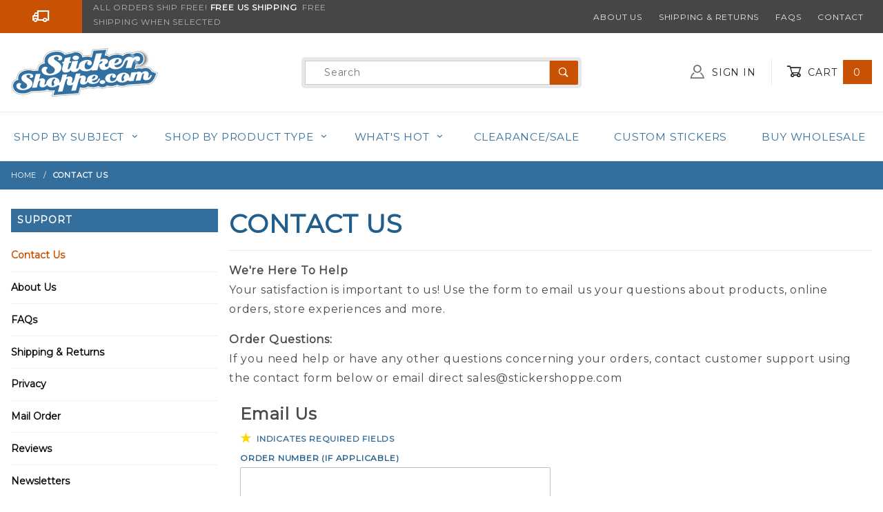

--- FILE ---
content_type: text/html; charset=UTF-8
request_url: https://www.stickershoppe.com/mm5/themes/shadows/extensions/contact-form/token.php
body_size: -61
content:
1768850790

--- FILE ---
content_type: application/javascript
request_url: https://www.stickershoppe.com/mm5/themes/shadows/extensions/contact-form/contact-form.js
body_size: 1191
content:
/* ==========================================================================
   GLENDALE DESIGNS. EXTENSIONS / CONTACT-FORM
   ========================================================================== */

/**
 * This extension adds back a familiar contact us form with ajax validation but now with enhanced time-based spam protection by GD. Requires jQuery.
 * Copyright Glendale Designs - Custom Programming
 * THIS IS NOT FREE! Do not use/share/distribute without written permission from sabine@glendaledesigns.com
 */
 
$.getScript('//ajax.aspnetcdn.com/ajax/jquery.validate/1.13.0/jquery.validate.min.js', function(){
	var contactForm = $('#x-contact-form');

	$('#x-contact-form-js-noscript-warning').remove();

	var url = theme_path + "extensions/contact-form/token.php";
	$.get(url, function (tkn) {
		contactForm.append('<input type="hidden" name="mms" value="' + tkn + '" />');
	});

	//Leave action out of direct source code
	contactForm.attr("Action", theme_path + "extensions/contact-form/contact-form.php");
	console.log("Action Reset. All back to normal hopefully.");
	
	//Manually adjust form validation object
	contactForm.validate({
		errorContainer: '#x-contact-form-errors',
		errorLabelContainer: '#x-contact-form-errors small',
		errorElement: 'p',
		errorClass : 'error',
		rules: {
			contactEmail: {required: true, 		email: true},
			contactMath: {required: true, 		minlength: 2},
			contactName: {required: true, 		minlength: 2},
			contactLastName: {required: true, 	minlength: 2},
			contactComment: {required: true, 	minlength: 2}
		},
		messages: {
			contactEmail: {required: 'Your Email Address Is Required', email: 		$.validator.format('Your Email Address must be formatted like name@domain.com')},
			contactMath: {required: 'The Challenge Question Is Required', minlength: 	$.validator.format('That is not the answer to the Challenge Question.')},
			contactName: {required: 'Your First Name Is Required', minlength: 		$.validator.format('Your First Name must be a minimum of {0} characters!')},
			contactLastName: {required: 'Your Last Name Is Required', minlength: 	$.validator.format('Your Last Name must be a minimum of {0} characters!')},
			contactComment: {required: 'Your Message is Required', minlength: 		$.validator.format('Your Message must be a minimum of {0} characters!')}
		},
		highlight: function (element, errorClass) {
			$(element.form).find('label[for=' + element.id + ']').addClass(errorClass);
		},
		unhighlight: function (element, errorClass) {
			$(element.form).find('label[for=' + element.id + ']').removeClass(errorClass);
		},
		submitHandler: function (form) {
			//console.log("Submit Handler");
			if ($(this).data('formstatus') !== 'submitting') {
				var form = contactForm,
					formData = form.serialize(),
					formUrl = form.attr('action'),
					formMethod = form.attr('method');
				//console.log("Submit Triggered");
				form.data('formstatus', 'submitting');
				$.ajax({
					url: formUrl,
					type: formMethod,
					data: formData,
					success: function(phpResponse, textStatus, jqXHR) {
					console.log("phpResponse:" + phpResponse);
					
						// Show reponse message
						if (phpResponse.search(/error/i) != -1) {
							//Error Message
							$('#x-contact-form div.x-contact-form-messages').fadeOut(200, function () {
								$(this).removeClass('x-messages--success').addClass('x-messages--warning').text(phpResponse).fadeIn(200);
							});
						}
						else {
							//Success Message
							$('#x-contact-form').fadeOut(200, function () {
								$('#x-contact-form').animate({scrollTop: '0px'}, 250);
								$('#x-contact-form-success .x-contact-form-messages').html(phpResponse);
								$('#x-contact-form-success').fadeIn(200);
							});
							
						}
					
						form.data('formstatus', 'idle');
					},
					error: function (jqXHR, textStatus, errorThrown) {
						console.log(errorThrown);
						form.data('formstatus', 'idle');
					}
				});
			}
		}
	});
});		

